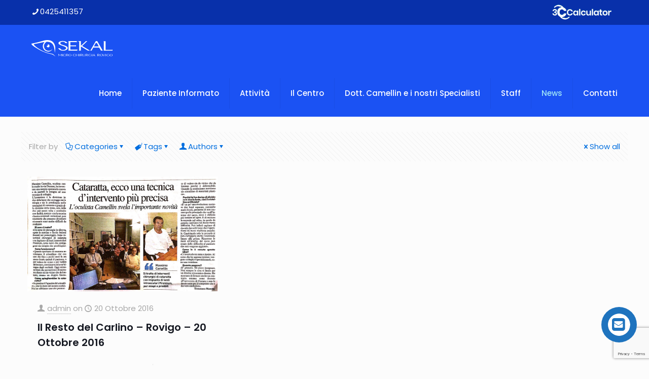

--- FILE ---
content_type: text/html; charset=utf-8
request_url: https://www.google.com/recaptcha/api2/anchor?ar=1&k=6Le-CMMZAAAAAPh0mjKvrFqv5KGdczjr9QsTXAPC&co=aHR0cHM6Ly93d3cubGFzZWsuaXQ6NDQz&hl=en&v=N67nZn4AqZkNcbeMu4prBgzg&size=invisible&anchor-ms=20000&execute-ms=30000&cb=hfx81a7i4s5h
body_size: 48673
content:
<!DOCTYPE HTML><html dir="ltr" lang="en"><head><meta http-equiv="Content-Type" content="text/html; charset=UTF-8">
<meta http-equiv="X-UA-Compatible" content="IE=edge">
<title>reCAPTCHA</title>
<style type="text/css">
/* cyrillic-ext */
@font-face {
  font-family: 'Roboto';
  font-style: normal;
  font-weight: 400;
  font-stretch: 100%;
  src: url(//fonts.gstatic.com/s/roboto/v48/KFO7CnqEu92Fr1ME7kSn66aGLdTylUAMa3GUBHMdazTgWw.woff2) format('woff2');
  unicode-range: U+0460-052F, U+1C80-1C8A, U+20B4, U+2DE0-2DFF, U+A640-A69F, U+FE2E-FE2F;
}
/* cyrillic */
@font-face {
  font-family: 'Roboto';
  font-style: normal;
  font-weight: 400;
  font-stretch: 100%;
  src: url(//fonts.gstatic.com/s/roboto/v48/KFO7CnqEu92Fr1ME7kSn66aGLdTylUAMa3iUBHMdazTgWw.woff2) format('woff2');
  unicode-range: U+0301, U+0400-045F, U+0490-0491, U+04B0-04B1, U+2116;
}
/* greek-ext */
@font-face {
  font-family: 'Roboto';
  font-style: normal;
  font-weight: 400;
  font-stretch: 100%;
  src: url(//fonts.gstatic.com/s/roboto/v48/KFO7CnqEu92Fr1ME7kSn66aGLdTylUAMa3CUBHMdazTgWw.woff2) format('woff2');
  unicode-range: U+1F00-1FFF;
}
/* greek */
@font-face {
  font-family: 'Roboto';
  font-style: normal;
  font-weight: 400;
  font-stretch: 100%;
  src: url(//fonts.gstatic.com/s/roboto/v48/KFO7CnqEu92Fr1ME7kSn66aGLdTylUAMa3-UBHMdazTgWw.woff2) format('woff2');
  unicode-range: U+0370-0377, U+037A-037F, U+0384-038A, U+038C, U+038E-03A1, U+03A3-03FF;
}
/* math */
@font-face {
  font-family: 'Roboto';
  font-style: normal;
  font-weight: 400;
  font-stretch: 100%;
  src: url(//fonts.gstatic.com/s/roboto/v48/KFO7CnqEu92Fr1ME7kSn66aGLdTylUAMawCUBHMdazTgWw.woff2) format('woff2');
  unicode-range: U+0302-0303, U+0305, U+0307-0308, U+0310, U+0312, U+0315, U+031A, U+0326-0327, U+032C, U+032F-0330, U+0332-0333, U+0338, U+033A, U+0346, U+034D, U+0391-03A1, U+03A3-03A9, U+03B1-03C9, U+03D1, U+03D5-03D6, U+03F0-03F1, U+03F4-03F5, U+2016-2017, U+2034-2038, U+203C, U+2040, U+2043, U+2047, U+2050, U+2057, U+205F, U+2070-2071, U+2074-208E, U+2090-209C, U+20D0-20DC, U+20E1, U+20E5-20EF, U+2100-2112, U+2114-2115, U+2117-2121, U+2123-214F, U+2190, U+2192, U+2194-21AE, U+21B0-21E5, U+21F1-21F2, U+21F4-2211, U+2213-2214, U+2216-22FF, U+2308-230B, U+2310, U+2319, U+231C-2321, U+2336-237A, U+237C, U+2395, U+239B-23B7, U+23D0, U+23DC-23E1, U+2474-2475, U+25AF, U+25B3, U+25B7, U+25BD, U+25C1, U+25CA, U+25CC, U+25FB, U+266D-266F, U+27C0-27FF, U+2900-2AFF, U+2B0E-2B11, U+2B30-2B4C, U+2BFE, U+3030, U+FF5B, U+FF5D, U+1D400-1D7FF, U+1EE00-1EEFF;
}
/* symbols */
@font-face {
  font-family: 'Roboto';
  font-style: normal;
  font-weight: 400;
  font-stretch: 100%;
  src: url(//fonts.gstatic.com/s/roboto/v48/KFO7CnqEu92Fr1ME7kSn66aGLdTylUAMaxKUBHMdazTgWw.woff2) format('woff2');
  unicode-range: U+0001-000C, U+000E-001F, U+007F-009F, U+20DD-20E0, U+20E2-20E4, U+2150-218F, U+2190, U+2192, U+2194-2199, U+21AF, U+21E6-21F0, U+21F3, U+2218-2219, U+2299, U+22C4-22C6, U+2300-243F, U+2440-244A, U+2460-24FF, U+25A0-27BF, U+2800-28FF, U+2921-2922, U+2981, U+29BF, U+29EB, U+2B00-2BFF, U+4DC0-4DFF, U+FFF9-FFFB, U+10140-1018E, U+10190-1019C, U+101A0, U+101D0-101FD, U+102E0-102FB, U+10E60-10E7E, U+1D2C0-1D2D3, U+1D2E0-1D37F, U+1F000-1F0FF, U+1F100-1F1AD, U+1F1E6-1F1FF, U+1F30D-1F30F, U+1F315, U+1F31C, U+1F31E, U+1F320-1F32C, U+1F336, U+1F378, U+1F37D, U+1F382, U+1F393-1F39F, U+1F3A7-1F3A8, U+1F3AC-1F3AF, U+1F3C2, U+1F3C4-1F3C6, U+1F3CA-1F3CE, U+1F3D4-1F3E0, U+1F3ED, U+1F3F1-1F3F3, U+1F3F5-1F3F7, U+1F408, U+1F415, U+1F41F, U+1F426, U+1F43F, U+1F441-1F442, U+1F444, U+1F446-1F449, U+1F44C-1F44E, U+1F453, U+1F46A, U+1F47D, U+1F4A3, U+1F4B0, U+1F4B3, U+1F4B9, U+1F4BB, U+1F4BF, U+1F4C8-1F4CB, U+1F4D6, U+1F4DA, U+1F4DF, U+1F4E3-1F4E6, U+1F4EA-1F4ED, U+1F4F7, U+1F4F9-1F4FB, U+1F4FD-1F4FE, U+1F503, U+1F507-1F50B, U+1F50D, U+1F512-1F513, U+1F53E-1F54A, U+1F54F-1F5FA, U+1F610, U+1F650-1F67F, U+1F687, U+1F68D, U+1F691, U+1F694, U+1F698, U+1F6AD, U+1F6B2, U+1F6B9-1F6BA, U+1F6BC, U+1F6C6-1F6CF, U+1F6D3-1F6D7, U+1F6E0-1F6EA, U+1F6F0-1F6F3, U+1F6F7-1F6FC, U+1F700-1F7FF, U+1F800-1F80B, U+1F810-1F847, U+1F850-1F859, U+1F860-1F887, U+1F890-1F8AD, U+1F8B0-1F8BB, U+1F8C0-1F8C1, U+1F900-1F90B, U+1F93B, U+1F946, U+1F984, U+1F996, U+1F9E9, U+1FA00-1FA6F, U+1FA70-1FA7C, U+1FA80-1FA89, U+1FA8F-1FAC6, U+1FACE-1FADC, U+1FADF-1FAE9, U+1FAF0-1FAF8, U+1FB00-1FBFF;
}
/* vietnamese */
@font-face {
  font-family: 'Roboto';
  font-style: normal;
  font-weight: 400;
  font-stretch: 100%;
  src: url(//fonts.gstatic.com/s/roboto/v48/KFO7CnqEu92Fr1ME7kSn66aGLdTylUAMa3OUBHMdazTgWw.woff2) format('woff2');
  unicode-range: U+0102-0103, U+0110-0111, U+0128-0129, U+0168-0169, U+01A0-01A1, U+01AF-01B0, U+0300-0301, U+0303-0304, U+0308-0309, U+0323, U+0329, U+1EA0-1EF9, U+20AB;
}
/* latin-ext */
@font-face {
  font-family: 'Roboto';
  font-style: normal;
  font-weight: 400;
  font-stretch: 100%;
  src: url(//fonts.gstatic.com/s/roboto/v48/KFO7CnqEu92Fr1ME7kSn66aGLdTylUAMa3KUBHMdazTgWw.woff2) format('woff2');
  unicode-range: U+0100-02BA, U+02BD-02C5, U+02C7-02CC, U+02CE-02D7, U+02DD-02FF, U+0304, U+0308, U+0329, U+1D00-1DBF, U+1E00-1E9F, U+1EF2-1EFF, U+2020, U+20A0-20AB, U+20AD-20C0, U+2113, U+2C60-2C7F, U+A720-A7FF;
}
/* latin */
@font-face {
  font-family: 'Roboto';
  font-style: normal;
  font-weight: 400;
  font-stretch: 100%;
  src: url(//fonts.gstatic.com/s/roboto/v48/KFO7CnqEu92Fr1ME7kSn66aGLdTylUAMa3yUBHMdazQ.woff2) format('woff2');
  unicode-range: U+0000-00FF, U+0131, U+0152-0153, U+02BB-02BC, U+02C6, U+02DA, U+02DC, U+0304, U+0308, U+0329, U+2000-206F, U+20AC, U+2122, U+2191, U+2193, U+2212, U+2215, U+FEFF, U+FFFD;
}
/* cyrillic-ext */
@font-face {
  font-family: 'Roboto';
  font-style: normal;
  font-weight: 500;
  font-stretch: 100%;
  src: url(//fonts.gstatic.com/s/roboto/v48/KFO7CnqEu92Fr1ME7kSn66aGLdTylUAMa3GUBHMdazTgWw.woff2) format('woff2');
  unicode-range: U+0460-052F, U+1C80-1C8A, U+20B4, U+2DE0-2DFF, U+A640-A69F, U+FE2E-FE2F;
}
/* cyrillic */
@font-face {
  font-family: 'Roboto';
  font-style: normal;
  font-weight: 500;
  font-stretch: 100%;
  src: url(//fonts.gstatic.com/s/roboto/v48/KFO7CnqEu92Fr1ME7kSn66aGLdTylUAMa3iUBHMdazTgWw.woff2) format('woff2');
  unicode-range: U+0301, U+0400-045F, U+0490-0491, U+04B0-04B1, U+2116;
}
/* greek-ext */
@font-face {
  font-family: 'Roboto';
  font-style: normal;
  font-weight: 500;
  font-stretch: 100%;
  src: url(//fonts.gstatic.com/s/roboto/v48/KFO7CnqEu92Fr1ME7kSn66aGLdTylUAMa3CUBHMdazTgWw.woff2) format('woff2');
  unicode-range: U+1F00-1FFF;
}
/* greek */
@font-face {
  font-family: 'Roboto';
  font-style: normal;
  font-weight: 500;
  font-stretch: 100%;
  src: url(//fonts.gstatic.com/s/roboto/v48/KFO7CnqEu92Fr1ME7kSn66aGLdTylUAMa3-UBHMdazTgWw.woff2) format('woff2');
  unicode-range: U+0370-0377, U+037A-037F, U+0384-038A, U+038C, U+038E-03A1, U+03A3-03FF;
}
/* math */
@font-face {
  font-family: 'Roboto';
  font-style: normal;
  font-weight: 500;
  font-stretch: 100%;
  src: url(//fonts.gstatic.com/s/roboto/v48/KFO7CnqEu92Fr1ME7kSn66aGLdTylUAMawCUBHMdazTgWw.woff2) format('woff2');
  unicode-range: U+0302-0303, U+0305, U+0307-0308, U+0310, U+0312, U+0315, U+031A, U+0326-0327, U+032C, U+032F-0330, U+0332-0333, U+0338, U+033A, U+0346, U+034D, U+0391-03A1, U+03A3-03A9, U+03B1-03C9, U+03D1, U+03D5-03D6, U+03F0-03F1, U+03F4-03F5, U+2016-2017, U+2034-2038, U+203C, U+2040, U+2043, U+2047, U+2050, U+2057, U+205F, U+2070-2071, U+2074-208E, U+2090-209C, U+20D0-20DC, U+20E1, U+20E5-20EF, U+2100-2112, U+2114-2115, U+2117-2121, U+2123-214F, U+2190, U+2192, U+2194-21AE, U+21B0-21E5, U+21F1-21F2, U+21F4-2211, U+2213-2214, U+2216-22FF, U+2308-230B, U+2310, U+2319, U+231C-2321, U+2336-237A, U+237C, U+2395, U+239B-23B7, U+23D0, U+23DC-23E1, U+2474-2475, U+25AF, U+25B3, U+25B7, U+25BD, U+25C1, U+25CA, U+25CC, U+25FB, U+266D-266F, U+27C0-27FF, U+2900-2AFF, U+2B0E-2B11, U+2B30-2B4C, U+2BFE, U+3030, U+FF5B, U+FF5D, U+1D400-1D7FF, U+1EE00-1EEFF;
}
/* symbols */
@font-face {
  font-family: 'Roboto';
  font-style: normal;
  font-weight: 500;
  font-stretch: 100%;
  src: url(//fonts.gstatic.com/s/roboto/v48/KFO7CnqEu92Fr1ME7kSn66aGLdTylUAMaxKUBHMdazTgWw.woff2) format('woff2');
  unicode-range: U+0001-000C, U+000E-001F, U+007F-009F, U+20DD-20E0, U+20E2-20E4, U+2150-218F, U+2190, U+2192, U+2194-2199, U+21AF, U+21E6-21F0, U+21F3, U+2218-2219, U+2299, U+22C4-22C6, U+2300-243F, U+2440-244A, U+2460-24FF, U+25A0-27BF, U+2800-28FF, U+2921-2922, U+2981, U+29BF, U+29EB, U+2B00-2BFF, U+4DC0-4DFF, U+FFF9-FFFB, U+10140-1018E, U+10190-1019C, U+101A0, U+101D0-101FD, U+102E0-102FB, U+10E60-10E7E, U+1D2C0-1D2D3, U+1D2E0-1D37F, U+1F000-1F0FF, U+1F100-1F1AD, U+1F1E6-1F1FF, U+1F30D-1F30F, U+1F315, U+1F31C, U+1F31E, U+1F320-1F32C, U+1F336, U+1F378, U+1F37D, U+1F382, U+1F393-1F39F, U+1F3A7-1F3A8, U+1F3AC-1F3AF, U+1F3C2, U+1F3C4-1F3C6, U+1F3CA-1F3CE, U+1F3D4-1F3E0, U+1F3ED, U+1F3F1-1F3F3, U+1F3F5-1F3F7, U+1F408, U+1F415, U+1F41F, U+1F426, U+1F43F, U+1F441-1F442, U+1F444, U+1F446-1F449, U+1F44C-1F44E, U+1F453, U+1F46A, U+1F47D, U+1F4A3, U+1F4B0, U+1F4B3, U+1F4B9, U+1F4BB, U+1F4BF, U+1F4C8-1F4CB, U+1F4D6, U+1F4DA, U+1F4DF, U+1F4E3-1F4E6, U+1F4EA-1F4ED, U+1F4F7, U+1F4F9-1F4FB, U+1F4FD-1F4FE, U+1F503, U+1F507-1F50B, U+1F50D, U+1F512-1F513, U+1F53E-1F54A, U+1F54F-1F5FA, U+1F610, U+1F650-1F67F, U+1F687, U+1F68D, U+1F691, U+1F694, U+1F698, U+1F6AD, U+1F6B2, U+1F6B9-1F6BA, U+1F6BC, U+1F6C6-1F6CF, U+1F6D3-1F6D7, U+1F6E0-1F6EA, U+1F6F0-1F6F3, U+1F6F7-1F6FC, U+1F700-1F7FF, U+1F800-1F80B, U+1F810-1F847, U+1F850-1F859, U+1F860-1F887, U+1F890-1F8AD, U+1F8B0-1F8BB, U+1F8C0-1F8C1, U+1F900-1F90B, U+1F93B, U+1F946, U+1F984, U+1F996, U+1F9E9, U+1FA00-1FA6F, U+1FA70-1FA7C, U+1FA80-1FA89, U+1FA8F-1FAC6, U+1FACE-1FADC, U+1FADF-1FAE9, U+1FAF0-1FAF8, U+1FB00-1FBFF;
}
/* vietnamese */
@font-face {
  font-family: 'Roboto';
  font-style: normal;
  font-weight: 500;
  font-stretch: 100%;
  src: url(//fonts.gstatic.com/s/roboto/v48/KFO7CnqEu92Fr1ME7kSn66aGLdTylUAMa3OUBHMdazTgWw.woff2) format('woff2');
  unicode-range: U+0102-0103, U+0110-0111, U+0128-0129, U+0168-0169, U+01A0-01A1, U+01AF-01B0, U+0300-0301, U+0303-0304, U+0308-0309, U+0323, U+0329, U+1EA0-1EF9, U+20AB;
}
/* latin-ext */
@font-face {
  font-family: 'Roboto';
  font-style: normal;
  font-weight: 500;
  font-stretch: 100%;
  src: url(//fonts.gstatic.com/s/roboto/v48/KFO7CnqEu92Fr1ME7kSn66aGLdTylUAMa3KUBHMdazTgWw.woff2) format('woff2');
  unicode-range: U+0100-02BA, U+02BD-02C5, U+02C7-02CC, U+02CE-02D7, U+02DD-02FF, U+0304, U+0308, U+0329, U+1D00-1DBF, U+1E00-1E9F, U+1EF2-1EFF, U+2020, U+20A0-20AB, U+20AD-20C0, U+2113, U+2C60-2C7F, U+A720-A7FF;
}
/* latin */
@font-face {
  font-family: 'Roboto';
  font-style: normal;
  font-weight: 500;
  font-stretch: 100%;
  src: url(//fonts.gstatic.com/s/roboto/v48/KFO7CnqEu92Fr1ME7kSn66aGLdTylUAMa3yUBHMdazQ.woff2) format('woff2');
  unicode-range: U+0000-00FF, U+0131, U+0152-0153, U+02BB-02BC, U+02C6, U+02DA, U+02DC, U+0304, U+0308, U+0329, U+2000-206F, U+20AC, U+2122, U+2191, U+2193, U+2212, U+2215, U+FEFF, U+FFFD;
}
/* cyrillic-ext */
@font-face {
  font-family: 'Roboto';
  font-style: normal;
  font-weight: 900;
  font-stretch: 100%;
  src: url(//fonts.gstatic.com/s/roboto/v48/KFO7CnqEu92Fr1ME7kSn66aGLdTylUAMa3GUBHMdazTgWw.woff2) format('woff2');
  unicode-range: U+0460-052F, U+1C80-1C8A, U+20B4, U+2DE0-2DFF, U+A640-A69F, U+FE2E-FE2F;
}
/* cyrillic */
@font-face {
  font-family: 'Roboto';
  font-style: normal;
  font-weight: 900;
  font-stretch: 100%;
  src: url(//fonts.gstatic.com/s/roboto/v48/KFO7CnqEu92Fr1ME7kSn66aGLdTylUAMa3iUBHMdazTgWw.woff2) format('woff2');
  unicode-range: U+0301, U+0400-045F, U+0490-0491, U+04B0-04B1, U+2116;
}
/* greek-ext */
@font-face {
  font-family: 'Roboto';
  font-style: normal;
  font-weight: 900;
  font-stretch: 100%;
  src: url(//fonts.gstatic.com/s/roboto/v48/KFO7CnqEu92Fr1ME7kSn66aGLdTylUAMa3CUBHMdazTgWw.woff2) format('woff2');
  unicode-range: U+1F00-1FFF;
}
/* greek */
@font-face {
  font-family: 'Roboto';
  font-style: normal;
  font-weight: 900;
  font-stretch: 100%;
  src: url(//fonts.gstatic.com/s/roboto/v48/KFO7CnqEu92Fr1ME7kSn66aGLdTylUAMa3-UBHMdazTgWw.woff2) format('woff2');
  unicode-range: U+0370-0377, U+037A-037F, U+0384-038A, U+038C, U+038E-03A1, U+03A3-03FF;
}
/* math */
@font-face {
  font-family: 'Roboto';
  font-style: normal;
  font-weight: 900;
  font-stretch: 100%;
  src: url(//fonts.gstatic.com/s/roboto/v48/KFO7CnqEu92Fr1ME7kSn66aGLdTylUAMawCUBHMdazTgWw.woff2) format('woff2');
  unicode-range: U+0302-0303, U+0305, U+0307-0308, U+0310, U+0312, U+0315, U+031A, U+0326-0327, U+032C, U+032F-0330, U+0332-0333, U+0338, U+033A, U+0346, U+034D, U+0391-03A1, U+03A3-03A9, U+03B1-03C9, U+03D1, U+03D5-03D6, U+03F0-03F1, U+03F4-03F5, U+2016-2017, U+2034-2038, U+203C, U+2040, U+2043, U+2047, U+2050, U+2057, U+205F, U+2070-2071, U+2074-208E, U+2090-209C, U+20D0-20DC, U+20E1, U+20E5-20EF, U+2100-2112, U+2114-2115, U+2117-2121, U+2123-214F, U+2190, U+2192, U+2194-21AE, U+21B0-21E5, U+21F1-21F2, U+21F4-2211, U+2213-2214, U+2216-22FF, U+2308-230B, U+2310, U+2319, U+231C-2321, U+2336-237A, U+237C, U+2395, U+239B-23B7, U+23D0, U+23DC-23E1, U+2474-2475, U+25AF, U+25B3, U+25B7, U+25BD, U+25C1, U+25CA, U+25CC, U+25FB, U+266D-266F, U+27C0-27FF, U+2900-2AFF, U+2B0E-2B11, U+2B30-2B4C, U+2BFE, U+3030, U+FF5B, U+FF5D, U+1D400-1D7FF, U+1EE00-1EEFF;
}
/* symbols */
@font-face {
  font-family: 'Roboto';
  font-style: normal;
  font-weight: 900;
  font-stretch: 100%;
  src: url(//fonts.gstatic.com/s/roboto/v48/KFO7CnqEu92Fr1ME7kSn66aGLdTylUAMaxKUBHMdazTgWw.woff2) format('woff2');
  unicode-range: U+0001-000C, U+000E-001F, U+007F-009F, U+20DD-20E0, U+20E2-20E4, U+2150-218F, U+2190, U+2192, U+2194-2199, U+21AF, U+21E6-21F0, U+21F3, U+2218-2219, U+2299, U+22C4-22C6, U+2300-243F, U+2440-244A, U+2460-24FF, U+25A0-27BF, U+2800-28FF, U+2921-2922, U+2981, U+29BF, U+29EB, U+2B00-2BFF, U+4DC0-4DFF, U+FFF9-FFFB, U+10140-1018E, U+10190-1019C, U+101A0, U+101D0-101FD, U+102E0-102FB, U+10E60-10E7E, U+1D2C0-1D2D3, U+1D2E0-1D37F, U+1F000-1F0FF, U+1F100-1F1AD, U+1F1E6-1F1FF, U+1F30D-1F30F, U+1F315, U+1F31C, U+1F31E, U+1F320-1F32C, U+1F336, U+1F378, U+1F37D, U+1F382, U+1F393-1F39F, U+1F3A7-1F3A8, U+1F3AC-1F3AF, U+1F3C2, U+1F3C4-1F3C6, U+1F3CA-1F3CE, U+1F3D4-1F3E0, U+1F3ED, U+1F3F1-1F3F3, U+1F3F5-1F3F7, U+1F408, U+1F415, U+1F41F, U+1F426, U+1F43F, U+1F441-1F442, U+1F444, U+1F446-1F449, U+1F44C-1F44E, U+1F453, U+1F46A, U+1F47D, U+1F4A3, U+1F4B0, U+1F4B3, U+1F4B9, U+1F4BB, U+1F4BF, U+1F4C8-1F4CB, U+1F4D6, U+1F4DA, U+1F4DF, U+1F4E3-1F4E6, U+1F4EA-1F4ED, U+1F4F7, U+1F4F9-1F4FB, U+1F4FD-1F4FE, U+1F503, U+1F507-1F50B, U+1F50D, U+1F512-1F513, U+1F53E-1F54A, U+1F54F-1F5FA, U+1F610, U+1F650-1F67F, U+1F687, U+1F68D, U+1F691, U+1F694, U+1F698, U+1F6AD, U+1F6B2, U+1F6B9-1F6BA, U+1F6BC, U+1F6C6-1F6CF, U+1F6D3-1F6D7, U+1F6E0-1F6EA, U+1F6F0-1F6F3, U+1F6F7-1F6FC, U+1F700-1F7FF, U+1F800-1F80B, U+1F810-1F847, U+1F850-1F859, U+1F860-1F887, U+1F890-1F8AD, U+1F8B0-1F8BB, U+1F8C0-1F8C1, U+1F900-1F90B, U+1F93B, U+1F946, U+1F984, U+1F996, U+1F9E9, U+1FA00-1FA6F, U+1FA70-1FA7C, U+1FA80-1FA89, U+1FA8F-1FAC6, U+1FACE-1FADC, U+1FADF-1FAE9, U+1FAF0-1FAF8, U+1FB00-1FBFF;
}
/* vietnamese */
@font-face {
  font-family: 'Roboto';
  font-style: normal;
  font-weight: 900;
  font-stretch: 100%;
  src: url(//fonts.gstatic.com/s/roboto/v48/KFO7CnqEu92Fr1ME7kSn66aGLdTylUAMa3OUBHMdazTgWw.woff2) format('woff2');
  unicode-range: U+0102-0103, U+0110-0111, U+0128-0129, U+0168-0169, U+01A0-01A1, U+01AF-01B0, U+0300-0301, U+0303-0304, U+0308-0309, U+0323, U+0329, U+1EA0-1EF9, U+20AB;
}
/* latin-ext */
@font-face {
  font-family: 'Roboto';
  font-style: normal;
  font-weight: 900;
  font-stretch: 100%;
  src: url(//fonts.gstatic.com/s/roboto/v48/KFO7CnqEu92Fr1ME7kSn66aGLdTylUAMa3KUBHMdazTgWw.woff2) format('woff2');
  unicode-range: U+0100-02BA, U+02BD-02C5, U+02C7-02CC, U+02CE-02D7, U+02DD-02FF, U+0304, U+0308, U+0329, U+1D00-1DBF, U+1E00-1E9F, U+1EF2-1EFF, U+2020, U+20A0-20AB, U+20AD-20C0, U+2113, U+2C60-2C7F, U+A720-A7FF;
}
/* latin */
@font-face {
  font-family: 'Roboto';
  font-style: normal;
  font-weight: 900;
  font-stretch: 100%;
  src: url(//fonts.gstatic.com/s/roboto/v48/KFO7CnqEu92Fr1ME7kSn66aGLdTylUAMa3yUBHMdazQ.woff2) format('woff2');
  unicode-range: U+0000-00FF, U+0131, U+0152-0153, U+02BB-02BC, U+02C6, U+02DA, U+02DC, U+0304, U+0308, U+0329, U+2000-206F, U+20AC, U+2122, U+2191, U+2193, U+2212, U+2215, U+FEFF, U+FFFD;
}

</style>
<link rel="stylesheet" type="text/css" href="https://www.gstatic.com/recaptcha/releases/N67nZn4AqZkNcbeMu4prBgzg/styles__ltr.css">
<script nonce="KABtg0k6XJEBHqrD__4y6Q" type="text/javascript">window['__recaptcha_api'] = 'https://www.google.com/recaptcha/api2/';</script>
<script type="text/javascript" src="https://www.gstatic.com/recaptcha/releases/N67nZn4AqZkNcbeMu4prBgzg/recaptcha__en.js" nonce="KABtg0k6XJEBHqrD__4y6Q">
      
    </script></head>
<body><div id="rc-anchor-alert" class="rc-anchor-alert"></div>
<input type="hidden" id="recaptcha-token" value="[base64]">
<script type="text/javascript" nonce="KABtg0k6XJEBHqrD__4y6Q">
      recaptcha.anchor.Main.init("[\x22ainput\x22,[\x22bgdata\x22,\x22\x22,\[base64]/[base64]/MjU1Ong/[base64]/[base64]/[base64]/[base64]/[base64]/[base64]/[base64]/[base64]/[base64]/[base64]/[base64]/[base64]/[base64]/[base64]/[base64]\\u003d\x22,\[base64]\\u003d\\u003d\x22,\x22C8KAw4/Dl3/DvMOww5fDmcOnw7pKZMOHwpAjw7YUwp8NWcOgPcO8w53DncKtw7vDoEjCvsO0w7jDjcKiw69maHYZwr7Cq1TDhcKJVmR2XcOJUwdGw5rDmMO4w73DkilUwpMCw4Jgwr3DtsK+CHYFw4LDhcOQc8ODw4NjJjDCrcOSFDETw4h8XsK/wo7DlSXCgnLCscOYEX7DlMOhw6fDmsOsdmLCtsOew4EIa1LCmcKwwrJ6woTCgGdHUHfDrgbCoMObfz7Cl8KKImVkMsOLF8KZK8OnwrEYw7zClAxpKMKuHcOsD8K8NcO5VR/CulXCrmjDtcKQLsOoE8Kpw7RudMKSe8O8wow/wowcFUobWMO/aT7Ch8K+wqTDqsKfw5rCpMOlNMKocsOCeMOPJ8OCwoRKwoLCmhbCoHl5R1/CsMKGWkHDuCIjYnzDglA/[base64]/DqsKWVQEtwooAwro6Z8Oww4xVw5nDisKyABkKb0oObDYOMzLDusObAFV2w4fDrcOFw5bDg8OLw4Z7w6zCjMOFw7LDkMODHH55w4hpGMOFw6DDhhDDrMOFw7wgwohZIcODAcKlUHPDrcKxwp3DoEU5RToyw7A2TMK5w5/CpsOmdEtDw5ZABsOMbUvDgsKwwoRhOcOPblXDt8KoG8KUCEc9QcKEKTMXDg0twoTDkMOkKcObwpxwegjChl3ChMK3dSoAwo0LOMOkJSTDg8KuWSF7w5bDkcKnClN+FsK1woJYDxliCcKATk7CqXDDqCpyU0bDvikAw4Jtwq8GEAIAeX/DksOywo1ZdsOoGz5XJMKAaXxPwpIbwofDgFpPRGbDhCnDn8KNBsKowqfCoElEecOMwr9CbsKNCRzDhXgZLnYGBHXCsMOLw5HDqcKawprDlMOJRcKUVHAFw7TClmtVwp8WRMOmTlvCuMKbwq7CrcOdw4jDmMOgBMK1KsOfw73CsXLCisKJw7N/SnN0wq3DqMOwfMOvKMKaJsK5wpwuEkYYcwMfe33DijnDsGPDtsKuwpnCsUXDpMONTMKRccOYDTVBwqcKNkwtwrY+wovCkMO2w4V7YmfDucOawovCiV/Dh8ODwpxjXsOhwr1sD8OqdjzCujh8woFQZGHDgAfCuQrCgMODM8KgA1/CvsO/worDu2Bjw6zCjcOzwonCvsOcd8KIK2dDSMKUwqJQMQDCjW3Cj3DDmMOPMnA7wrpjfDFJesKXwrPCr8O/R2LCuRQBfnMeMGnDsUMICmLCsnPCriJAKnfCg8Oqw7PDn8KuwqHCp1MKw6DDuMKSwrIxHsO/CcKhw4EXw6F0w6fDg8OnwogBCXZtUcKfDgAsw7pfwqRFSwt2TzPCmnzCv8K5wrJufGgNwq3CucOww7Iew4zCr8OqwrU2b8OkZXzDoyQPSlzDnUDDncO5w7k2wr9kER9dwq/CuCJJcnt8YMOvw6jDgQrDvsOUGsOCBxxsekjCsHDCmMOaw5bCvx/[base64]/ZcONwoY0d8Oaw4VIwqg2HMOnMsK7w5nCpcKLw4sLfVDDoFfCvVMPYwETw6AYwqLCvcK7w5EXU8O+w6bCniHCrRrDplXCucK3wqldw7rDr8OpVMOraMK8wpsjwo0dODnDv8ORwofCpMKzE1zDocKuwp/Duhc+w4sjw5kJw7N1N1Znw4vDocKPfR9Mw6p9Th5bD8KmbsOYwokYWXzDi8OaVkLDoGgAJcOVMkrCvMOHOMKdfRJOQkTDmsKpYVFkw4zCkCHCuMODJTzDjcKLKnBCw7Bxwroxw4sgw7hCQcOqAmHDmcK1K8OqE0d9wrPDhA/Cv8ODw591w4MtRMOdw5Jsw6BswqzDk8O4wo8fNEVfw5zDocKadMK6UgLCuDFiwoHCr8KBw4YmIV5cw4rDoMOdUxxwwr7DjMKfccOOw6PDnnlyU1XCncO4VcKKw6HDkQrCr8Kqwp3CucOAYlxXVcKwwroAwr/[base64]/[base64]/WmYLdnXCtMO8wrouecKLQFY0w7I/w5/DnsK9wo86w7ddwrLChsOTw7fCrcOyw7MFCl/Ct0jCmxEUw5sGw75Aw67DgBYKwo9cecKIYsOAw73CtyF7ZcKOAsOGwrNmw5d1w7kxw5bDpFEiwpdtYSZEc8OIVcOdwoTDiVMrVsOnHmMNBnduHwMVw7zCvcKXw5lpw6kPZDcUYcKJw5xlw70gwqjCvRpFw7nDtHpfwqvDhz1sHFItSAApUX5Iw5cLe8KJbsKuDR/[base64]/worCqsKWCMKJw4fCilBmB8Kjwq1Bw5zCsMKvAD/CkcKIw6zCqwwYw7XCqkNowp8XDMKLw416DMOhdMK0I8KJEcOFw6/DkwXCkcOCV0g+PFnCtMOsa8KQNlUKRAIiw7RSwqRNesOAw40WbRc5EcOzQsOww53DhjPCjsO/[base64]/CjcKZWC4yN8KSw65Nw5PCvxrDqsKhw4VMw5vCisOdwpx/E8Ozw5Rhwq7Dl8OIckDCsQ7Di8Oiwpl2VAXCq8OCIijDscOATsKnYngVfcK4woPDmMKJG2vDtcOjwpE0Z0XCssOqIgvDqMKZUxrDkcKlwpVNwr3Ck0vDmwNpw7cyOcOOwrlnw5xGMMOzU2kPYFU/XsKcamgbasOMw4kIdBXDlkHCpFQKDAIiw7LDqcKgRcK9wqJCNMK6woAQWS7Ct2PCuFNwwrg3w7DCqBLCo8K0wr7Dug3CqhfCkx8Af8OlfsKAwqEcY0/[base64]/DhsKWwrx2ITMqAjLDmVXCgQXChMKZSsKmwovCkwUlwp7Cr8KnFsKPGcOewpdAMMObRWUfacO5w4FbIRk6DsOBw5ALDD5Qw5XDgGUgw5/[base64]/[base64]/YkF5woY7wrbCp8K7wq/[base64]/Do8OtXU1SPCXChcOAZ33CpkXDgQNcw4AfJsOywppcw6HCg1R1w53DnsKAwrBSPMKkwoHCu3PDusKiw6RgOChPwpDCjsO/wqHCmgAzTXsUal7DtsKQw7fCv8Ovwp1Vw48ww73CncObw5lRaV3CnEXDvEpJAQjDiMO9Z8OBE25SwqLDi3YTCXfCgsO6wo4AesOIaxZRIF9CwpB/[base64]/Di8OiR8Okw4LCk8OgwrzCpGjDr8Ojw48kCcOXbMKNezrDkWzCrcKdNk7CksKLHMKXOWjDk8OYYjsMw5HClMKzNcOZGmzCpjjDmsKewo3Dnls5e3Y9wpktwqZsw7jCvlnCp8K+wrfDgwYiOwcdwrcoDk0afy/CgMO5HcKYFmNlPSjDrMKEZXvDvcKbKmXCu8O2fMO8wqwvwqQcTxvCu8Kpwr7CtcOXwqPDiMO+w6vCl8OSwo7Dh8ODE8OHMBfDrEjCqcOSZcOxwq9HfTJXMQnDtgwUWkjCoRQQw4sWbUxVBsKPwrHDrsOjwrzCiyzDsGDCoFVnasOnU8KcwqBYHE/ChXdfw6p+wqTDtGRlw7rCpTDCjmcBSQHDtRjCjB08w4FyRsOoFcKkG2nDmsO3wp7ChsOawo/DtcO3F8KdaMO3wo1iwp/Dr8KHwokRwpTDv8KXLlXClA09wq3DuQjCvUPCrMK2wpsSwpfCvmbCugJZN8OAw4HCh8OcMlvCiMO/wplOw5LCkjnCp8KHasKswoXCgcKkwqUeQcOTOsOpwqTDlDbClsKhwrjCilbCgjBIJcK7ZcKeVcOiw7MAwrDCoTE/FMK1w4/[base64]/CrA8cwoMDw5PDk1HDtwcEKiRyEzozwqzCu8OQIsKFJyYpR8OUwp3CmMOmw6vCs8O6w4gsfj7Dgzdaw5gARsOSwrzCn03DjcKhw7QPw4nCrMKLeR7DpsKyw6/DqTkhEmrDlMOiwrx/WWBCb8OUw4fCkcONNFIywqrCqcK9w6fCrcKLwocxG8KpOMOxw4IKw73Dh3k1aTxrPcOPRX/Cl8O3LnlvwqnCkcKvw6h8HUTCojjCicOXJMOGUVrCiDkewp0oPH/DisKIaMKQE2JEasKCVkFOwq88w7XCt8O3YkvCr1ttw4XDlsKQwo0JwpbCqsKFwprDsF/Dpw5HwrXCp8OVwowBJWxEw6JKw4IGw5XCgFpjR17CkWbDtzVBJgUoE8O3SzsywoRrLjpzWH/[base64]/[base64]/Wjphw5bDsRFvw4jCnB7Ctwk/QxPCt8O3dnjCuMOCasOEwpwxwqnCnGtjwrlYw59fw6LCjsO7cG/DmcKPwq7ChwbDlsOKwojCk8KNc8OSw7/DojhqBMOww6YgHn40w5nDnBXDnnQ3AlDDlw/CgmUDEsOZKkIewr0Pwqh2wovDnwnDtlLClMOARXVPZ8OBXhDDoFACJlUSwrHDg8OEEjw7ecKmGMK+w7J5w4rCpcOYw6ZmPS4bD09qCcOgdMK1V8OvCRnDnXjDonbCvXdRHRUPw615PFTDkF46AsKgwoUyOcKAw6RNwq9qw6fCnsKbwp/DkDbDq0XCqRJXwqhyw7/DhcOEw43DrRsvw77Dq1LCp8Obw4wRw6/Dpn/CuRwXdVY+ZhDCn8K3w6lKwqPDgVHDtsOswp9Hw4bDnMKDZsKqB8ODSjzClxN/w5nCj8OQw5LDjcKyJcKqAzEFw7RYQGPClMO1wqEmwp/DtVnDhjLCqsOhR8OtwpsrwpZUHGzCqEDDiScNcljCkHnDv8KQNyzDl0RSw6bCk8Kdw7bCszZhw4JeJnfCrRNXw6jDocOBL8O2QwduN1vChnjCs8KjwqTCksOyw4zDvsKMwq9UwrDClMOGcCYywpxjwrfCm1jDqMOmwpVPXsK2wrI+T8Oswrhlw5AIfW/Dr8KuWMK2YcOTwqHDkMO1wrV2IHQuw7fCvWtGT3LCoMOoOjFgwprDncKdwq8aUMOwPWJfLcK4K8OUwpzCpMKfKMKxwofDp8KSbsOQPcO1WhRAw7NKPT8Hc8O1IUVUfwPCtsOkw4cPcU9EOcK3wpvDmyoPCSdZG8KXw77Cg8OrwonDmMKFIMOHw6XDoMK9bX7Cn8O/w6TClMKpwo9LWMOGwp3Dn3TDoSHCkcOVw7vDhinDonM1HBwVw6ECPMOtPcKOwplSw7towqzDlcOaw4EIw67DiGAzw7USSsK9ITDDlXpaw7wCwoJeYSLDjDYTwpUXU8OuwoomFcOfwoEEw79MMsKNXmg/CsKRBcO7TEgzw6hOSmPDk8O9IMKdw4bCkinDkmTCicOEw5jDoH5GcsOAw6PCjMORS8Okw7Bgwo3DmMOtWMOWbMOWw7DDs8OVFU4Sw70beMKlF8KowqrDg8KhCmVScMKVMsOCw40Nw6nDpMO0JMO/[base64]/CjcOXLMKywpxVXMOvIjXDosKyw6fDmEvDiHPDjF4wwr/DiHbDhsO/[base64]/DlXLCsMOfIDrCpMKObsOaY8K0w6FHCsOxO8OaK2ApHcKgw6oXbkrDlcKhT8OiN8OTa0XDocOPw6LDtsOWHmnDixZTwpYYw6LDkcKKw4ZZwrwYw4nDksO7wqckw6Uiwpcaw6zCmMK2wo/DqCTCtsOTJxDDm3vCmDLDpADCtcOoCsOKMMOOwpvCqMKjPDDDscOOwqMjSH7DlsOyXsK5cMO9VMOza1XCngjDqFjDtC8Oe14xcl4Ow7Qcw5HCrQ/DhcKLfFsxfwvChcKtwroWw4ZCUy7CocO0woHDs8KFw6vCmCbDucKOw4gFw6XCu8Kuw54wUj/DusKOQ8K+E8O5VcKfV8KNKMKYUDQFPCPCj1/ClMO0TH/[base64]/CnzPDmGALwoQZXMK4wq/DpDbCi8KOaMKaQGbDg8ODI0J5wr/Dl8K0QErDhB4/wqjDiWojKCkmGV87wrViY2x/w7fCmAxFUHrDpXLDt8KjwqJwwqrCk8OMFcO9w4YUwr/DskhmwonDrVTCjwB6w4Juw5pPZ8KFe8OUW8KKwqhnw4rCvml6wq/CtERNw751w5hCJcKPw6cPIcKyNMOuwoRjHsKWPjXCrAXCl8KMw5k7HcOfwrPDuH3DpMK1dcOnJMKjw78jEHkNw6RcwrzCicK7wpQYw6gpL2k8eBTCpMKvMcKawqHCvMOow7R1wqtUOsK/[base64]/w4rDjAdtw4Z5SMO6wqzCgncfwrllwr/Dn1nCsypVw4LDlVnDvS1RNcKyGzvCn1lBJsK/PX0VPMKgM8KNFw7CjhrDkMKDR1lTw7hbwrwRIcKXw4HCkcKpElLCtcOTw5Yiw7AOwrxjRzrCisO8wrwzw6PDqinCiXnCvMOgHMKmQTplXjcMw6DDljoKw6nCr8Khwr/[base64]/[base64]/DnMOiw78Ww4PCj8K2w6tLeyvCui3CosOBw692w7nCvXzCrcObwonDpz1bWcKUwoF4w7APw69kfgHDoHVzLWHCusODwobDv0xuwp0vw7ICwpDCuMOIVMKWDX3DhcO/[base64]/Du8OLw53Dn1PDisKiwq7ChsOEL8KYBsKoYcKtwrzDusOwH8Kiw5nCi8KNwpQJYjbDm3nDomNww5lPJsOKwqd2CcOyw7YnQsKyNMOBw6gpw4pmXAnCtsKSZhnDtgzCnRvChcOyDsKHwr4Iwo/[base64]/[base64]/F8ONw5tcwrY5LB/[base64]/[base64]/CpMOsNcKZwofDjnZgDMOZwpZlwp4ZwoxBF0UYIU0lHsKqwofCusKcScK3wqvCg1sEw6jDintIwq52w5htw58gVsK+B8Kzw6JJZcOmw7FDUCVTwrF3O0VUw7A+IcOjwq7DjzvDu8Kzwp/[base64]/DXXDrcORPG/[base64]/wqzDk8OQWhTCjwnChMOVNcO7w4bDmWTCgcOuT8OoOsO1GkF6wqR8QsOLCcKMKcK1w57CuzfCvcKmwpUyL8O2ZnHCo0EIwqs5TMK/[base64]/[base64]/DgTPDscOsbEJWw5TCrD7Dkn0dw5cfwqPCkcOFw75MScK7GsKzdcO3w4UzwojCsRNNJMKBPMKMw47CnsK0wqHDtsK2VsKEwpPCgsOrw6/CgMKzw54zwqJSbTscE8Kqw6HDhcOfTVZcT34Uw494ESTCscOCOsOZw5zCgcOww57DvMO9BcOsDxfDosKrM8OhfgnDp8K6woVgwrfDvMOVw6PDgBXCrnHDkcKSd37DiV3Dq15Hwo/CsMOBwr0rwpbCvsKvDMKzwo3DjsKCwq1aJMKpw6XDqR7DhVrDkyDDhVnDlMOpUMK/[base64]/[base64]/Dk3sXw4bDgMOfOVPDp8O4YsOZIXoSVh/DuCZHwqU/wpjDmiLDjixtwpHDtsK0b8KuEsKqw5HDrsKbw740JsOSK8KPDFnCqS7DqmgYKDvCjMOLwoMWcVVaw4nDgnI6Xx/CnFk1KsK0VHVqw5nCrw3CuEQ7w4xKwqh2PzvDlsOZIHgXBRkHw7LDgTMswpPDmsKWTyXCvcKuw67DkHXDpkrCvcKvwpLCucK+w4lHbMOWwp7Dj37DpHnCt37CrgBcwplww7fCkhbDkwc+KMKoWsKYwrFgw79rNSbCuA1vwoECK8Ksb1Bsw516wrBdwo5Jw47DrsOMw5/[base64]/DkkfDoUvDucKKDMOAwozDmcKcw6/Dg8KxGGVCwqVXwpDDqVhgwrXClcOSw5Aew492wobCgsKpfjjDr37DlMO1wqQqw4E4ZsKtw5vCvAvDncOGw7vDk8OYWh/DlcO+w7nDiG3ChsOFTWbCrE8Bw7XCiMOmwrccRcORw4DCjTdFw5R3w5PCscOdTMOmFy/[base64]/CrsO3NitzCHHCiMOjw73CqUXDjMOyX8KsTMOqQxzCosKbfMOAAMKBcVnDgD4JKljCtsOJaMKow4fDsMOlHcOqw45Tw5w2wr7DpTpTWRDDj1/CvBJbMsOJKsOQe8OwbMKoccKAw6gIw6jDmHXCicOcSsKWwqfCt07DksOCw7QmbBczw7QowpzCt0fCrQ/DtBMbb8OxOcO4w416AsKNw7JJWlHDp0NmwrXDsgvDsmd2aBHDhcO/PsOiJMOgw706w7c7SsOiJlpqwojDhsOWw43CssObLSx9XcO8fsOIwrvDl8OgGcOwJMKKw58bPsOqUcKObcKMJMKTSMOqwojDrSgswpgiasKSTCoyA8KCw5/DlAzCtnBGw77CoCXCh8K9w7DCkR/CnMO7w5/[base64]/DhRnCombCqW0Fw6QewpgNw5RVwqHDmDBNw6VQw5TCusO5L8KTw59XcMKqw6XDnkPChHx9FU8XC8O1ZWvCrcKWw41hRSvDkMKtJsOwIApEwohcSWpiIgUqwolkGGwmwoY3w79+H8Ojw5N4IsOQw67Clw5zT8KSw7/Ck8KER8K0a8O2Mg3DocKmw7pxw597wr0iHsOQw449w4/DvMKUScKhMWHDocKSwp7CmMOGXsOfCsOww6Y5wqQLUmY/wr7Di8O/wqLCimvDq8Ocw6N0w6XCtG7Dhjp1OcOswrfDkWJXD2XDhEUwGcK2fcK+LMKyLHnDnjtRwrTCrcOULm3CrEI7UMOOPMOdwo8+SjnDkCFWwrPCqW9GwrvDrDBEdsKjRcK/FV/Cl8Krwr3DpS7ChGh2GsKvw4TDk8OjUC/DjsK9fMOsw4QeJFfCmSxxw6zDlXRXw4dDwo4FwoTCmcKSw7/CqFA/wonCqyI4HMORDD4gU8ORN0V5wqtEw7YkAR3Dkx3CqcOPw4Nhw5HDn8KOw5FEw78sw7oHwrnDqsONRMODRQViTX/CncKRwrR2wpLDuMKmw7QIWBkQARU7w5lLYMOZw6wPUcKddnd/wofCtMK6w6rDoFNwwr0MwoPDlUrDkjlDAMK7w6/CgMOdwo4sKAPDv3XDhcKhwokxwpQ7w6Uywo54wqRwYyDDpm5CIxVVKcOPGybDmsOLOhbDvFMVZXJGw55bwoHChiBaw68oImDChQFrwrbDiCtGwrbDjEfDn3cjf8Oowr3Dtz91w6fCqU9DwopOZMKFWMKUUMK6GMKcB8OLIXlQwqNowqLDowI/UhQdwr/CqsKVOykMwq/DpDcaw6g4wobCiXLCmX7CskLDoMK0ecO+w507wpdWw4lFA8OwwonDp3Esf8KAe2TDu2LDtMOQSUbDohlJZkBNZ8OUCw0Uw5AIwpTDsylGw63DusODw6PCgCQVMMKKwqrCjcONwrFRwoYvLmwjMQHCqgPDiSzDlGTDtsKwGMKkwrfDkT/Colwtw7M3H8KSHVbCqMKgwq3CjsOfJsK4Bi14wrUjwpt/w49Bwqctd8OYIV4xGQpbX8KNJQfClcONw6Jbwr/[base64]/Dgxw6HMKwwooVwpZww6NWFzkuTMK7w5R8EAozw7pmw4/DhnAcOMOGdQ4GGFjCgVDDqgUEwr9dw63CrsO1JsKHWSpBVMO8G8K5woVewoNtBzXDsgtHZcKBbmjCpzDDh8Onw6stE8KLEsOlw55xw49qw4rDkSRCw5tjw7JvZ8KgdHlww4/DjMKgPBnClsKgw7JZw6xIwoUfcVXDtnLDrWvDhy4IFih0Y8K8LMK0w4oCPhvDlMK3w6XCrsKeIFfDjzbDlsOTHMOMOjLCrMKKw7glw6USwqrDnFspwrbCohLCvsKJwpViBgJaw7Q2wrfCl8OBYWbDsDLCr8OsbMOCVDdHwqjDow/DkAcpY8OXw6d7RcO8RHJnwr4SesOiIsK0esKEGE0jwpoFwobDrcOkwpjCnsO9wohowoLDocKObcO1Z8OXB1DCkEHDgE3CuncTworDoMO2w60KwrLCg8KmF8OIwqRSw6vClsK+w5HDh8KFwr3DmnrDjTPDoVoZM8OYAsOyTCdpw5RqwrZpwqzDt8O5XD/Dkn1hScKJFhnClAUoGsKbwrTCvsK5w4PCmsOnSVLCu8Kkw48Dw77Dll/DtigBwrzDiWoDwprCm8O7cMKXwpbCgcOYCmk2wr/[base64]/[base64]/[base64]/[base64]/ccOIwrTCvcOQZcO9SgbDusKWwr5XwrDCtcOKwonDtUzChQ0hw49Ww50kwo/CvsK3wpXDk8O/[base64]/[base64]/CvUJNKcK+woM/cDLDksKrwrbDrcOfwrPCssOwSsKDIcKmasO0NcOhwrpGXcKJdSsNwoLDlCnDr8KXRMKIwqsCZ8KmcsO/[base64]/[base64]/CscOtPAbCmMOgHFp0w7NAEzUqwoYGwpdbHcKswo4qw6TDicOkwqINTUXCiEowD0rCogbDr8Kvw4nCgMOUIsOew6nDjhJ2woF+f8KYw6FIVUfCvsKDUsKswpwbwqN3BkI1JMOQw7/[base64]/[base64]/[base64]/w6TChMKmwrk4w5DClcKbJcKbwojCphB1wqk+D1HCosKSwqzDpMKFHsOlVVDDtcOjVhvDpGTDgcKTw7oWVcKew4bDrFfCmMKcS11dEsKMQMO3wqvDlcO/wrsYwq3DvVMZw5jDksKOwq9CSsKMQsKDa1TCicO+A8K6wq8dMlB6ccOUwoMbwqdGPcOBNcKqw7XDgC7Ch8KsVMKnUXDDrsOoWsKwK8Ojw5ZQwo3ChcOWcj4dRcOeQQ4Fw6hAw4RSVzMYOcOyUThpWMKRGXnDkVjCtsKDw65Dw6LCmMKNw73ClcK/[base64]/[base64]/[base64]/DrsOhMMOAUMO4TFgJF8K0wqjCl8OPwrBNc8ODJ8K1JsOXDMKqw69Lw70qwq7CgFApwpHDlltywrTCim9qw7PDl1h/aX1fZMKzw7klHMKKecK3acOAGMOhSmt2wpVnCxXDusOWwrXDk0LDqk82w55kLMOjZMK5w7fDvUNkAMOhw67CiGJnw6HCsMK1wogxw5LDlsKUBCnDicOTQ3l/w7zCm8Kowokmwp0nwo7Duxwrw57DvGd2wr/CjcOLAcOCwpgjYMOjwoRSw5xsw7vDrsOjw6FUDsOdw7jCpsO4w5RSwrzCi8Otwp/DnFXCqGALOxHCmGRuem1HIcKZJMOnw4cTwptew4fDmw9Zw6QVwojDghfCosKKwpjDsMOhE8K0w6VYwrVkGWNPJMOVwpY2w5vDpcOawpDCiWnDvsO/[base64]/ClVfCvsO4wr/Cki00w6bCgMOdBVLDncKlX8OaZsOYwpvDmnLChStNe37CiEIywqrCsQ1JasKoMcKGZGvDj0bCj2oVScKnO8OAworCgkw9w4bCs8Onw4xZHS7DpEh/GwrDthdgwozDul3Cm2XCrXZtwoYzwo7CrUtWImsTc8KgHnAyT8OUwrkIwp8Vw5IVw5gnfw/DpD96I8OOUMKFw7/[base64]/CuWMWw554McKOOGfCqT/DscOabG7CsF8mw513VMK5EsKoXVQhVW7CkkfCpcK6cVfClUXDrUZaKMKrw5E+w7TCkcKPSA1lHWQwGcOlwozDpcOKwpTDoXFiw7syfHLCiMOUKn7DnMO3wq88BsOBwpnCvDYxRcKWMG/[base64]/DtQJJFghIW8Oywq3Cg8O/OFjDqmHDgwtsNMKvw6/DjsKkw43CvAUcwpnCrsOOW8OGwq1dHknCgMKiTg0Yw6/[base64]/DucKRQDc2bsOTBMOYcsKPw4DCpcOMOcO/[base64]/CihM9wo7CryNUMAPCghTCjw8jwrXCjcOMYcOfwo3DgsKfw54fWBXClBXDpMOvwojCiT5KwqcNc8O8w6HCnMKBw6nCt8KkL8O3F8K8w7jDrMOkw5zChB3CsEM/w5fCkTnCjFVcw6jCvx59wp7Drm9RwrPCpE3Dt2zDscKyBcOJKcK6TcKZw4YrwobDqV7CtsOvw5gQw4wEEwkJwrFMEHZ1w4kWwolWw54Yw7DCu8OBQsO2wojDtsKGDcKiC0NuecKqcRTDkUjDsyTCj8KhE8O0NcOcwpgVwrrCrl/DvcKtwpHDvcK8bxt2w6wmwqnDvMOjw508HmYve8KkWDXCvsO7SkPDuMKcasKwYVHDhm0QQsKKw7LCvy/DpcO1aGQSwqUDwokCwqFJKHMqwoZyw6nDm2lWJsOOOMKVwosZSn4iJ27Cqwc7wrDDhn/DjMKtUljDsMO6KMO9w7TDocK4GcOPH8ORRGTCpMOrbydEw697b8KwF8OZwr/DtT44JFTDtjEkw65zwpQlOgsxH8OAWMKZwqIow4gvw5t0Q8KMw7JBwoBpXsK5IMKxwrIjw7PClMO1HSFoABnCt8KMwqzDmMK1wpXDvcKTw6g8PnzDhsK5dsO3w6rDqTdLd8O+w5ARLDjCk8OwwpzCmy/Dt8K+bi3Dn1HDtHEyAMKXNiTDnsKHw6o3wqzCk0R+AjMlX8O6w4AjU8KPwqouc13CvMKPdUjDksOmwpZZw47Dl8Kww7RcfA0ow6/CpBhfw4tNZAQ4w47DksOJw4TDmsOzwqc9wq/CoykawrrCisKrFMONw5ZNa8OjLjTCuXLCm8Kew6DDplZjY8OTw78iEVYeXX/[base64]/KwrDisKiwoLDrUIYwpwzKsKuwr5OO8OXXsKOw6vCpMO8dh/DoMK0w4pHw79uw4HCrxVFYXHDj8O3w53CozpzZMOdwovCtcK7aCLDv8Osw6ZRU8Oqw6kwN8K2w7Q2A8KgTz3Ck8KaH8OqcHzDsGNawoUqZnnCmMKdwpTDjsO1wrTDuMOqYlcMwoLDkMKuwqw7USTDl8OofVXDp8OzY3XDtMOGw7Ibe8O+T8KPwrYhXS/Dk8KRw6zDngPClsKFw4jChlfDrcOBwqcRDlJBWA0KwqXDk8O5RxPDuQEEX8Otw7NBw6YQw7tECGfChMO3IF/CssKvCsOtw67DgAFjw6/CglhrwqVNwpLDgRXCnsOxwopeDMK5woDDtcKKw6XCjcKiw4B9Jh3DmAhgcMOXwrbChcO7w57DiMKvwqvCusKHc8KZTlPDosKnwrknEwV0BMOJZ3nCuMK1wqTCvsOZa8KWwqTDiHXDrsKIwrbDn05jw5vCh8KjJMKKOMOTanl+DMO2YjxudxfCmm1/[base64]/[base64]/YxQcdn3CqMOdQi4Uw5powpg/[base64]/CrcK2wqUnwo0lwrzCu8O/wo7Ds1zDusKuwobDjnohwrZmw7kww4fDscOedsKew4sxG8OSVsKyQR/CncKxwpcFw73CrRPCpCgweizCkQclwpvDjQ8Rbi/CuQzCmMOVWsK7wosSfjLDt8KrEkYZw7fCh8Oaw5TCuMKmVMKwwppeGGTCtsKXTFglw6jCqgTCjMKhw5zDmX/Dr0XCjsKqbG9uO8Kbw4IEEEfDr8K4w60qFmDDrcK0VsKIXRg2D8OsdDQlScK6QcKNZEhYSsONw6TCqcKYTsO7Vg4Cw77DhjoJwobDlxLDmcKSw7AtCRnCjsKcQMKdNsOFcsKMAS4Sw4g6w6vDqD3CmcKbTVTChMK0w5bDgcK3JcK5Uk0/[base64]/[base64]/[base64]/wojDtjfDrcKnw4xYw7/DpFdJW1cPCAlmw79jwrTCghbCtFnDsWBtw6FRN2IVZznDlcOuLcOpw6ESFytVeiXDq8KuXh1aQE4PQ8OWV8KQLi1/XxfCpsOYD8K4Al4/SAtRUg4AwqzDiDVxUMKCw7HCnHTCsDIGwpwcwpMyQXkOw4LDn1TCuV7Cg8Krw7kYwpcOdMO/wqoJwrfCgsOwIlPCiMKsSsKraMOiw4zDqcOEwpDCmWLDs2sQKhnClHwgBXrCm8Otw6UxwrPDs8KSwovDnSYUwq42GFzDuD0FwrbDqxjDpRh6wrbDggPDnCDCiMKZwr8dPcOgbMKTw4vDt8KWaWpdwoHDlMOiHkglUMOmNgjDkCVXw4LDr0wBeMOTwo4PGW/[base64]/w5N/IAQ3wqMEa8OhH8KnDcKqwrUBwpDDt8ONw7pTf8KCwo3CsyJxwrvDpcKPUsOrwrc\\u003d\x22],null,[\x22conf\x22,null,\x226Le-CMMZAAAAAPh0mjKvrFqv5KGdczjr9QsTXAPC\x22,0,null,null,null,1,[21,125,63,73,95,87,41,43,42,83,102,105,109,121],[7059694,703],0,null,null,null,null,0,null,0,null,700,1,null,0,\[base64]/76lBhnEnQkZnOKMAhnM8xEZ\x22,0,1,null,null,1,null,0,0,null,null,null,0],\x22https://www.lasek.it:443\x22,null,[3,1,1],null,null,null,1,3600,[\x22https://www.google.com/intl/en/policies/privacy/\x22,\x22https://www.google.com/intl/en/policies/terms/\x22],\x22gG+sb4a1bnqutOc5CJ7n6XzxpnxE+GbtjoJg+rtGwqo\\u003d\x22,1,0,null,1,1769694731849,0,0,[168,22,67],null,[242],\x22RC-fEr5NmDQphqXEQ\x22,null,null,null,null,null,\x220dAFcWeA62-SMvJPXSHtnT40duwQx9VEM5vbrBFidtebnmxRx6KlXo_YeQtvTUFA79IOTt7ubL272xglrAlL-S-XLyIdgMlH6Bxw\x22,1769777531818]");
    </script></body></html>

--- FILE ---
content_type: text/css
request_url: https://www.lasek.it/wp-content/themes/betheme-child/style.css?ver=6.8.3
body_size: 424
content:
/*
Theme Name: Betheme Child
Theme URI: https://themes.muffingroup.com/betheme
Author: Muffin group
Author URI: https://muffingroup.com
Description: Child Theme for Betheme
Template: betheme
Version: 2.0.1
*/
.page-template-scholar-php .container {height: auto;}
article#post-207 .cnt{font-size:20px;margin:0;}
article#post-207 .page-title{font-size:40px;}
ol#scholar {margin-top: 50px;}
.scholar-item h3 {
    margin: 0;
    font-size: 19px;
    font-weight: 500;
    line-height: normal;
    color:#1b80f3;
}
.scholar-item a{color:#1b80f3;}
.scholar-item {margin-bottom: 30px;}
#Action_bar .social img{margin-left:-10%;}
.formSec{margin-top:30px;}
body:not(.template-slider) #Header{min-height: auto;}
div#Subheader {display: none;}
.page-id-4594 .section_wrapper.formSec {
    display: none;
}
.ctaPrenota span {width: 150px;display: block;}
.is-sticky ul#menu-principale {
    display: none;
}

@media(max-width:600px){
    article#post-207 .page-title {font-size: 25px;}
    article#post-207 .cnt {font-size: 16px;}
    #Action_bar .social img{margin-left:0;}
    div#Action_bar .phone-1 {display: none;}
    #Side_slide #menu ul li.submenu .menu-toggle:after {font-weight: 400;}
    .elementor-element.elementor-element-ad1c9f0.e-con-full.e-flex.e-con.e-child,
    .elementor-element.elementor-element-4766cd2.e-con-full.e-flex.e-con.e-child,
    .elementor-element.elementor-element-02909b2.e-con-full.e-flex.e-con.e-child {
        padding-bottom: 0 !important;
    }
    .elementor-element.elementor-element-052f45e.e-con-full.e-flex.e-con.e-child,
    .elementor-element.elementor-element-5649f39.e-con-full.e-flex.e-con.e-child,
    .elementor-element.elementor-element-b5d1529.e-con-full.e-flex.e-con.e-child {
        padding-top: 0 !important;
    }
}

--- FILE ---
content_type: text/plain
request_url: https://www.google-analytics.com/j/collect?v=1&_v=j102&aip=1&a=679201400&t=pageview&_s=1&dl=https%3A%2F%2Fwww.lasek.it%2Ftag%2Flenti%2F&ul=en-us%40posix&dt=lenti%20Archivi%20-%20SEKAL&sr=1280x720&vp=1280x720&_u=YEBAAEABAAAAACAAI~&jid=1736061060&gjid=695541197&cid=285803828.1769691130&tid=UA-88251939-1&_gid=90555156.1769691130&_r=1&_slc=1&z=778792256
body_size: -449
content:
2,cG-GNJ15NMQP6

--- FILE ---
content_type: image/svg+xml
request_url: https://www.lasek.it/wp-content/uploads/2024/08/logo-sekal-rovigo.svg
body_size: 2301
content:
<svg xmlns="http://www.w3.org/2000/svg" id="Livello_1" data-name="Livello 1" viewBox="0 0 305.74 62.35"><defs><style>.cls-1{fill:#fff;}</style></defs><path class="cls-1" d="M88,49.14s-.47-9.44-1.41-15.57-2.95-15-8.85-20.65-14.91-6.71-20-6.47c-2.83-.06-9.61,7.67-10.56,13.92S50,36.31,56.76,39c7.7,3.27,15.13,1.59,19.85-2.63A17.12,17.12,0,0,0,79,33.93,14.55,14.55,0,0,1,74.6,39.7c-3.07,2.72-9.67,5.78-18.16,2.6S45,32.87,43.5,27.91s.09-10.61,1.15-13A47.13,47.13,0,0,1,49.48,7s-21.22,4.48-25.23,5.31-10.85,2-12.5,2.47-3.42,1.65-1.65,3.89c2.18,3.07,11.29,10.5,20.52,15.92C36.07,38.32,48.54,44.6,57,47A179.61,179.61,0,0,0,78.37,52.2c2.95.59,3.82,1.83,6.49,4.13a70.86,70.86,0,0,1,5.54,6s-7.31-5.55-11-7.43a35.81,35.81,0,0,0-8-2.24A142.08,142.08,0,0,1,39.81,42.06C26.13,35.34,10,25.2,4.91,20.84.34,16.62.5,15.87.07,14.94c-.35-1.15.59-1.79,2.6-2s15.56-3.11,20.4-4.41c7.16-1.59,20.06-5.83,26.65-7.37,6.43-1.56,15.92-1.77,23.35,1s11.79,8.84,14.27,15c2.41,6.67,2.58,10,2.47,16.87C89.22,40.53,88,49.14,88,49.14Z"></path><path class="cls-1" d="M63,16.56a4.88,4.88,0,0,0-2.36.62,2.72,2.72,0,0,1,1,2.12,2.77,2.77,0,0,1-2.79,2.75,2.88,2.88,0,0,1-1-.2c0,.07,0,.13,0,.2a5.14,5.14,0,1,0,10.26,0A5.32,5.32,0,0,0,63,16.56Z"></path><path class="cls-1" d="M136.61,29.83c0,7.53-10.32,10.75-18.29,10.41-7.51-.18-14.76-3.51-17.45-9.71l7.84,1.2c.76,4,6,5.86,10,5.86,4.39,0,12.08-2.16,12.08-7.11,0-8.09-29-9.64-29-18.84,0-6.55,10.91-8.14,16.06-8.14,6.69,0,14.7,2.28,17.78,8.14l-8.23-.52c-1-3.63-5-4.68-8.79-4.68-3.3,0-9.82.88-9.82,5,0,3.07,3.27,4.83,5.73,5.8l10.21,3.25C129.92,22.38,136.61,24.67,136.61,29.83Z"></path><path class="cls-1" d="M172.82,39.75h-35c.69-.07,2.07-.49,2.07-1.25V5.17c0-.7-1.3-1.12-1.92-1.25H170.9V8.87c0-.63-1.54-1.12-2.08-1.12H146.6V20.09h19.51c.62,0,2-.49,2-1.19v5.79c0-.7-1.38-1.18-2-1.18H146.6V36.06h24.3c.69,0,1.77-.56,1.92-1.19Z"></path><path class="cls-1" d="M220.86,40.16H213.1L186.53,24.27V39.75h-8.69c.54,0,2.07-.63,2.07-1.25L180,6.14C179.66,4.9,174,4.2,171.9,4l14.63,0V21.62l19-17.78h4.93L191,22.25Z"></path><path class="cls-1" d="M270.73,40.16H262l-6.69-11.92H233.12l-6.39,11.92h-7a4.93,4.93,0,0,0,2.82-1.32L242.27,4.47c.54-.91,2.38-.84,3.31-.84s2.61-.07,2.77.84l19.76,34.44A4.69,4.69,0,0,0,270.73,40.16ZM254,24.2l-6.38-11.92a2.91,2.91,0,0,0-2.85-1.47,3.56,3.56,0,0,0-3,1.26L235.27,24.2Z"></path><path class="cls-1" d="M305.74,40.21l-35.4-.05c.61-.13,2.4-.51,2.4-1.21V5.7c0-.77-1.31-1.19-2-1.33h8.69V37h24.31c.61,0,1.84-.49,2-1.19Z"></path><path class="cls-1" d="M114,61.26h-1.75V54.5l-4,4.41a.77.77,0,0,1-.64.33,1.14,1.14,0,0,1-.81-.25l-4.5-4.68v6.95H101c.13,0,.41-.14.41-.28V53.37c0-.17-.27-.25-.41-.27h1.77l5,5.25,4.66-5.25H114c-.14,0-.4.11-.4.27V61C113.62,61.14,113.89,61.23,114,61.26Z"></path><path class="cls-1" d="M117.7,61.26h-2.17c.15,0,.4-.11.4-.28V53.37c0-.17-.27-.25-.41-.27h2.15c-.13,0-.39.16-.39.31V61C117.28,61.17,117.54,61.26,117.7,61.26Z"></path><path class="cls-1" d="M129.18,54.9H127.4v-.14a3.57,3.57,0,0,0-3-1.28c-1.9,0-4.23,1.48-4.28,3.55l0,.43c0,1.94,2.36,3.2,4.07,3.2a3.89,3.89,0,0,0,3.17-1.23h1.78a6.11,6.11,0,0,1-4.93,1.88c-2.37,0-5.52-1.22-5.52-4a1.77,1.77,0,0,1,0-.32c.25-2.86,3.1-4,5.64-4a6,6,0,0,1,4.44,1.57A.58.58,0,0,0,129.18,54.9Z"></path><path class="cls-1" d="M139.35,61.26H137.5l-4.32-3.64H132v3.64h-1.79c.12,0,.41-.11.41-.27V53.37c0-.16-.29-.25-.41-.28H135c1.32,0,3.41.71,3.41,2.32,0,1.4-1.8,2.21-3,2.21h-.72L138.78,61A1.22,1.22,0,0,0,139.35,61.26Zm-2.32-6c0-1.2-1.59-1.56-2.55-1.56H132V57h2.52C135.47,57,137,56.46,137,55.27Z"></path><path class="cls-1" d="M150.5,57.27c0,2.66-3,4-5.33,4s-5.62-1.34-5.62-4.07S142.62,53,145,53,150.5,54.52,150.5,57.27ZM149,57.22a3.72,3.72,0,0,0-3.88-3.8,3.65,3.65,0,1,0,.14,7.29A3.48,3.48,0,0,0,149,57.22Z"></path><path class="cls-1" d="M166.53,54.9h-1.78v-.14a3.59,3.59,0,0,0-3-1.28c-1.89,0-4.23,1.48-4.28,3.55v.43c0,1.94,2.35,3.2,4.07,3.2a3.91,3.91,0,0,0,3.17-1.23h1.78a6.11,6.11,0,0,1-4.93,1.88c-2.37,0-5.52-1.22-5.52-4,0-.11,0-.2,0-.32.26-2.86,3.11-4,5.65-4a6.07,6.07,0,0,1,4.44,1.57A.57.57,0,0,0,166.53,54.9Z"></path><path class="cls-1" d="M177.4,61.26h-1.73V57.51h-6.79v3.77h-1.8c.16,0,.41-.11.41-.3V53.37c0-.19-.25-.27-.41-.27h1.8v3.79h6.79V53.1h1.59c-.11,0-.24.07-.24.19V61C177,61.15,177.26,61.25,177.4,61.26Z"></path><path class="cls-1" d="M181.27,61.26h-2.16c.14,0,.4-.11.4-.28V53.37c0-.17-.28-.25-.42-.27h2.15c-.13,0-.38.16-.38.31V61C180.86,61.17,181.11,61.26,181.27,61.26Z"></path><path class="cls-1" d="M192.68,61.26h-1.85l-4.33-3.64h-1.19v3.64h-1.8c.13,0,.42-.11.42-.27V53.37c0-.16-.29-.25-.42-.28h4.84c1.32,0,3.41.71,3.41,2.32,0,1.4-1.8,2.21-3,2.21H188L192.11,61A1.22,1.22,0,0,0,192.68,61.26Zm-2.32-6c0-1.2-1.6-1.56-2.55-1.56h-2.5V57h2.52C188.8,57,190.36,56.46,190.36,55.27Z"></path><path class="cls-1" d="M202.75,53.1c-.11,0-.4.13-.4.27v4.89c0,2.15-3,3-4.76,3s-4.77-.89-4.77-3V53.37c0-.17-.29-.25-.41-.27h1.79v5.16c0,1.73,2.23,2.4,3.65,2.4s3.53-.68,3.53-2.4V53.1Z"></path><path class="cls-1" d="M213.58,61.26h-1.84l-4.33-3.64h-1.19v3.64h-1.8c.13,0,.41-.11.41-.27V53.37c0-.16-.28-.25-.41-.28h4.83c1.32,0,3.41.71,3.41,2.32,0,1.4-1.8,2.21-3,2.21h-.71L213,61A1.22,1.22,0,0,0,213.58,61.26Zm-2.32-6c0-1.2-1.59-1.56-2.55-1.56h-2.49V57h2.51C209.7,57,211.26,56.46,211.26,55.27Z"></path><path class="cls-1" d="M225.37,55h-1.78a3.48,3.48,0,0,0-3.14-1.43c-2,0-4.13,1.42-4.13,3.6,0,2.58,2.13,3.59,4.42,3.59a4.67,4.67,0,0,0,3.44-1.24V58.16l-1.34-.54h2.47V59.5a6.44,6.44,0,0,1-5.09,1.88c-2.34,0-5.57-1.47-5.57-4.17S218.13,53,220.49,53A5.9,5.9,0,0,1,225.37,55Z"></path><path class="cls-1" d="M229,61.26h-2.17c.15,0,.4-.11.4-.28V53.37c0-.17-.27-.25-.41-.27H229c-.13,0-.39.16-.39.31V61C228.58,61.17,228.84,61.26,229,61.26Z"></path><path class="cls-1" d="M240.74,61.26h-1.81l-1.39-2.72H233l-1.32,2.72h-1.35a.75.75,0,0,0,.48-.3l4.09-7.84c.11-.21.49-.19.68-.19s.54,0,.65.19L240.28,61A.61.61,0,0,0,240.74,61.26Zm-3.47-3.64L236,54.9a.58.58,0,0,0-.59-.33.73.73,0,0,0-.62.28l-1.33,2.77Z"></path><path class="cls-1" d="M257.21,61.26h-1.85L251,57.62h-1.19v3.64H248c.13,0,.42-.11.42-.27V53.37c0-.16-.29-.25-.42-.28h4.84c1.32,0,3.4.71,3.4,2.32,0,1.4-1.8,2.21-3,2.21h-.72L256.63,61A1.26,1.26,0,0,0,257.21,61.26Zm-2.33-6c0-1.2-1.59-1.56-2.54-1.56h-2.5V57h2.51C253.32,57,254.88,56.46,254.88,55.27Z"></path><path class="cls-1" d="M268.8,57.27c0,2.66-3,4-5.33,4s-5.61-1.34-5.61-4.07,3.07-4.2,5.45-4.2S268.8,54.52,268.8,57.27Zm-1.54-.05a3.73,3.73,0,0,0-3.88-3.8,3.65,3.65,0,1,0,.14,7.29A3.48,3.48,0,0,0,267.26,57.22Z"></path><path class="cls-1" d="M277.6,53.1c-.11,0-.21.15-.25.24L273.51,61a.73.73,0,0,1-.65.32c-.24,0-.57-.06-.68-.3l-3.85-7.61c-.07-.12-.08-.22-.24-.27h1.44l3.55,6.95,3.46-6.95Z"></path><path class="cls-1" d="M281.12,61.26H279c.15,0,.4-.11.4-.28V53.37c0-.17-.27-.25-.41-.27h2.15c-.13,0-.39.16-.39.31V61C280.7,61.17,281,61.26,281.12,61.26Z"></path><path class="cls-1" d="M293.83,55h-1.78a3.48,3.48,0,0,0-3.14-1.43c-2,0-4.13,1.42-4.13,3.6,0,2.58,2.13,3.59,4.42,3.59a4.63,4.63,0,0,0,3.43-1.24V58.16l-1.33-.54h2.46V59.5a6.41,6.41,0,0,1-5.09,1.88c-2.34,0-5.56-1.47-5.56-4.17S286.59,53,288.94,53A5.91,5.91,0,0,1,293.83,55Z"></path><path class="cls-1" d="M305.55,57.27c0,2.66-3,4-5.33,4s-5.61-1.34-5.61-4.07,3.07-4.2,5.45-4.2S305.55,54.52,305.55,57.27ZM304,57.22a3.73,3.73,0,0,0-3.88-3.8,3.65,3.65,0,1,0,.14,7.29A3.48,3.48,0,0,0,304,57.22Z"></path></svg>